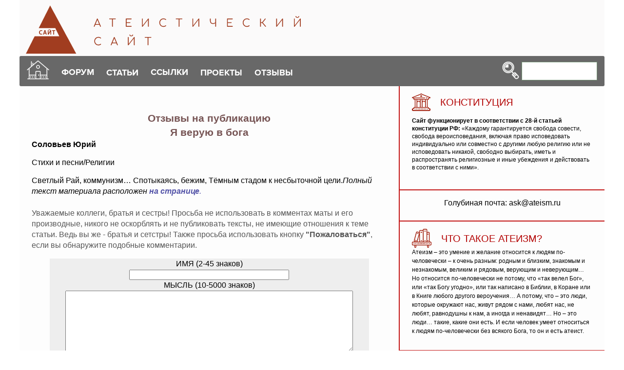

--- FILE ---
content_type: text/html; charset=UTF-8
request_url: http://www.ateism.ru/comments/article.php?no=2136
body_size: 18213
content:



<!-- Doctype HTML5 -->
<!doctype html>
<html lang="ru">
<head>
<meta charset="utf-8" />
<meta http-equiv="x-ua-compatible" content="ie=edge">
<meta name="viewport" content="width=device-width, initial-scale=1">
<meta name="theme-color" content="#346635" />
<link rel="stylesheet" href="/adaptive/css/main.css" />
<LINK href="/misc11/styles.css" rel=stylesheet type=text/css>



<title>Отзывы, начиная с 1, на статью: Я верую в бога </title>
<meta name="KeyWords" lang="RU" content="">
<meta HTTP-EQUIV="keywords" CONTENT="">
<meta name="description" content="Отзывы,начиная с 1. Светлый Рай, коммунизм…
Спотыкаясь, бежим,
Тёмным стадом
к несбыточной цели.">
<link rel='canonical' href='https://www.ateism.ru/comments/article.php?no=2136'></head>

<body>
	<!-- Preloader -->
	<!--div class="preloader">
		<div class="pulse"></div>
	</div-->
	<!-- End Preloader -->
	<!-- Header -->
		<header>
		<div class="container">
			<div class="head">
				<div class="head-logo">
					<a href="/">
						<img src="/adaptive/img/logo.png" alt="Колыбель атеизма" title="Колыбель атеизма" />
					</a>

				</div>
				<div class="head-nav">
					<div class="head-icon">
						<a href=/><img src="/adaptive/img/icons/house.png" border=0 /></a>
					</div>
					<nav class="head-menu">
						<ul>
							<li>
								<a href="/forum/index.php"><span>ФОРУМ</span></a>
								<ul class="head-menu-dropdown">
									<li>
										<a href="/forum/index.php?action=register">Регистрация</a>
									</li>
									<li>
										<a href="/forum/index.php?action=login">Вход</a>
									</li>
									<li>
										<a href="/forum/index.php?board=2.0">Изба-Дебатня</a>
									</li>
									<li>
										<a href="/retro/">Музей Дебатни</a>
									</li>

								</ul>
							</li>
							<li>
								<span>СТАТЬИ</span>
								<ul class="head-menu-dropdown">
									<li>
										<a href="/razdel.htm">Разделы статей</a>
									</li>
									<li>
										<a href="/tems.htm">Темы статей</a>
									</li><li>
										<a href="/authors.htm">Авторы</a>
									</li><li>
										<a href="/news.htm">Новости</a>
									</li><li>
										<a href="/lections.htm">Лекции по философии</a>
									</li>



								</ul>
							</li>
<li>
								<a href="/links.htm"><span>ССЫЛКИ</span></a>
								<ul class="head-menu-dropdown">
									<li>
										<a href="/links.htm?lnk=ath">Атеизм</a>
									</li>
									<li>
										<a href="/links.htm?lnk=eng">Англоязычные ресурсы</a>
									</li><li>
										<a href="/links.htm?lnk=bib">Библиотеки и книги</a>
									</li><li>
										<a href="/links.htm?lnk=edu">Образование</a>
									</li><li>
										<a href=/links.htm?lnk=nauka>Наука и техника</a>
									</li><li>
										<a href="/links.htm?lnk=dif">Разное</a>
									</li>
								</ul>
							</li>
							<li>
								<span>ПРОЕКТЫ</span>
								<ul class="head-menu-dropdown">
									<li><a href="/articles/manifest.htm">Манифест атеизма</a></li>
									<li><a href="/faq/atheism_faq.htm">Faq по атеизму</a></li>
									<li><a href="/article.htm?no=2491">Faq по СССР</a></li>
									<li><a href="/a-gal/">Атеистические рисунки</a></li>
									<li><a href="/laugh&sin/">Анекдоты</a></li>
									<li><a href="/article.htm?no=1995">Атеизм детям</a></li>						
									<li><a href="/home/Home!!!.htm">Страница Иисуса</a></li>
									<li><a href="/dance/">Танцующий Иисус</a></li>
									<li><a href="/maps/">Карты конфессий</a></li>
									<li><a href="/holypops/">Святые отцы</a></li>
									<li><a href="/ankets/religion.htm">Поддержи свою веру!</a></li>
									<li><a href="/nra/">Новый русский атеизм</a></li>
									<li><a href="/chrismas/index.html">Рождественские новогодние чтения</a></li>									
									<li><a href="/bibletruth/">Библейская правда</a></li>


								</ul>
							</li>
						
							<li>
								<span>ОТЗЫВЫ</span>
								<ul class="head-menu-dropdown">
									<li>
										<a href="/otzyv_max.php">Обсуждаемые статьи</a>
									</li>
									<li>
										<a href="/otzyv_new.php">Свежие комментарии</a>
									</li>
									
								</ul>
							</li>

						</ul>
					</nav>

					<div class="head-search">
						<form id="1" name="web" action="https://www.yandex.ru/yandsearch" method="get"  target=_blank>
							<button type="submit">
								<img src="/adaptive/img/icons/search.png" />
							</button>
							<input type="hidden" name="site" value="www.ateism.ru/">
							<input type="text" name="text" />
						</form>
					</div>

					<div class="head-toggle">
						<hr /><hr /><hr />
					</div>
				</div>
			</div>
		</div>
	</header>	<!-- End Header -->
	<!-- Main -->
	<main>
		<div class="container">
			<div class="main">
				<div class="main-content">
		<div class="navigation">
		<!--ul></ul-->
		</div>
<div class="main-articles">


<h4 align=center>Отзывы на публикацию</h4>
<h4 align=center>Я верую в бога </h4><b>Соловьев Юрий</b> <a href=/></a><p>Стихи и песни/Религии<p>Светлый Рай, коммунизм…
Спотыкаясь, бежим,
Тёмным стадом
к несбыточной цели.<i>Полный текст материала расположен <a href=/article.htm?no=2136 ><b>на странице</b>.</a></i><p>

<noindex><hr>
<small><font color=555555>Уважаемые коллеги, братья и сестры! 
Просьба не использовать в комментах маты и его производные, никого не оскорблять и не публиковать тексты, не имеющие отношения к теме статьи.
Ведь вы же - братья и сетстры! Также просьба использовать кнопку <b>"Пожаловаться"</b>, 
если вы обнаружите подобные комментарии.</small>  
</font>
</noindex><hr>

<form name="otzyv" action="?no=2136&rand=4927908" method="post">

<table cellpadding=5 cellspacing=10 width=90% align=center>
<tr BGCOLOR=#eeeeee><td align=center>
ИМЯ (2-45 знаков)<br> <input style="width:50%" name=guest type=text value=''><br> 
МЫСЛЬ (10-5000 знаков)<br>
<textarea name=body_text rows=8 style="width:90%"></textarea><br>
<small><i><font color=darkred>для оформления цитат используем код <nobr>[citata//][//citata]</nobr><br>Пример: [citata//]Бога нет.[//citata]</font></i></small><br>
Ссылка с указанием протокола http:// и https:// автоматически преобразуется и навешивается на слово "ссылка".
</td></tr>

<tr bgcolor=aaaaaa><td align=center>
Введите <b>код подтверждения</b> с картинки (используемые символы: 0123456789akmhexf):<br>
<input type="text" name="keystring" style="width:50%"><br><br>

<img src="./?PHPSESSID=76r28kvf8dc1hjuhkjkrc1l215&rand=6320274"><br>
<input type="submit" value="Опубликовать отзыв"  style="cursor: pointer; padding:15px 15px; background:Maroon; font-weight: bold; color:#fff; border:0 none; border-radius: 5px;">
<br><br> 
</form>   
</td></tr></table>



                  


<h4>Отзывы</h4><div style='overflow:hidden; background:#ffffff; border: 1px solid #333; box-shadow: 1px 1px 1px #444; padding: 8px 12px;'>
1.(пост намбер 89143) <b>Красноармеец</b> 31/01/2013<br>Этот человек-истинно верующий!Если бог есть,то он ближе к нему,чем барыги из РПЦ.Его религия- бескорыстная религия духа.В буржуазном обществе все проникнуто жаждой наживы.Поэтому религия превращается в коммерческий культ.Задача атеистов-срывать маски с барыг от религии!</div><br>
<div style='overflow:hidden; background:#ffffff; border: 1px solid #333; box-shadow: 1px 1px 1px #444; padding: 8px 12px;'>
2.(пост намбер 89144) <b>Антиатеист</b> 31/01/2013<br>"В христианство не верю<br>Не верю в ислам,<br>и шагаю своею дорогой" и дальше:<br><br>И шагаю своею дорогою в ад,<br>где диавол меня поджидает.<br>Он не спит день и ночь сторожит,<br>как добычу меня пожирает.<br><br>Где найти атеисту покой на земле,<br>бесы словно всю душу отняли.<br>Нету смысла в постыдной и грешной судьбе,<br>если Бога - Творца оскверняю!<br><br>Может мне измениться,но нет, <br>гордость слишком уж мною владеет!<br>Сатана верещит, призывая к себе:<br>и душа все сильнее мертвеет!<br><br><br><noindex>
<form name="otzyv" method="POST" action="/comments/new_otzyv_zhab.php?id=89144">
<p align=right><font color=cccccc>Кляузный крыжик </font><input type="checkbox" name="god"><input type=submit value="Пожаловаться"></p>
</form>
</noindex>

</div><br>
<div style='overflow:hidden; background:#ffffff; border: 1px solid #333; box-shadow: 1px 1px 1px #444; padding: 8px 12px;'>
3.(пост намбер 89146) <b>Православный христианин</b> 31/01/2013<br>2.(пост намбер 89144) Антиатеист 31/01/2013<br>если Бога - Творца оскверняю! ///<br><br>Наплакался до слёз...<br>Не поругаемый бох-то этот, который тварец, но оскверняемый и обдристываемый.<br>Бох всё ещё гневается, или совсем притих?<br><br><noindex>
<form name="otzyv" method="POST" action="/comments/new_otzyv_zhab.php?id=89146">
<p align=right><font color=cccccc>Кляузный крыжик </font><input type="checkbox" name="god"><input type=submit value="Пожаловаться"></p>
</form>
</noindex>

</div><br>
<div style='overflow:hidden; background:#ffffff; border: 1px solid #333; box-shadow: 1px 1px 1px #444; padding: 8px 12px;'>
4.(пост намбер 89147) <b>Православный христианин</b> 31/01/2013<br>2.(пост намбер 89144) Антиатеист 31/01/2013 ///<br><br>В чём-то вы правы, если бох жалкий, то это его трудности.<br><noindex>
<form name="otzyv" method="POST" action="/comments/new_otzyv_zhab.php?id=89147">
<p align=right><font color=cccccc>Кляузный крыжик </font><input type="checkbox" name="god"><input type=submit value="Пожаловаться"></p>
</form>
</noindex>

</div><br>
<div style='overflow:hidden; background:#ffffff; border: 1px solid #333; box-shadow: 1px 1px 1px #444; padding: 8px 12px;'>
5.(пост намбер 89148) <b>Антиатеист</b> 31/01/2013<br>Ничего, скоро все узнаешь!<noindex>
<form name="otzyv" method="POST" action="/comments/new_otzyv_zhab.php?id=89148">
<p align=right><font color=cccccc>Кляузный крыжик </font><input type="checkbox" name="god"><input type=submit value="Пожаловаться"></p>
</form>
</noindex>

</div><br>
<div style='overflow:hidden; background:#ffffff; border: 1px solid #333; box-shadow: 1px 1px 1px #444; padding: 8px 12px;'>
6.(пост намбер 89151) <b>Православный христианин</b> 31/01/2013<br>5.(пост намбер 89148) Антиатеист 31/01/2013<br>Ничего, скоро все узнаешь! ///<br><br>А ты уже всё знаешь, и до такой степени, что и слово "верую" -не уместно.<br>И вообще, слово "верующие" отнести к науке, которая "беспомощно разводит руками", а почитателей бездетного аллаха признать истинно знающими истину и отменить хреста и троецу к ебене матери и к её непорочному поясу.<br><noindex>
<form name="otzyv" method="POST" action="/comments/new_otzyv_zhab.php?id=89151">
<p align=right><font color=cccccc>Кляузный крыжик </font><input type="checkbox" name="god"><input type=submit value="Пожаловаться"></p>
</form>
</noindex>

</div><br>
<div style='overflow:hidden; background:#ffffff; border: 1px solid #333; box-shadow: 1px 1px 1px #444; padding: 8px 12px;'>
7.(пост намбер 89152) <b>Lancelot</b> 31/01/2013<br>Для настоящей "веры" ни попы ни храмы не нужны.Храмы нужны попам что бы жить безбедно.<noindex>
<form name="otzyv" method="POST" action="/comments/new_otzyv_zhab.php?id=89152">
<p align=right><font color=cccccc>Кляузный крыжик </font><input type="checkbox" name="god"><input type=submit value="Пожаловаться"></p>
</form>
</noindex>

</div><br>
<div style='overflow:hidden; background:#ffffff; border: 1px solid #333; box-shadow: 1px 1px 1px #444; padding: 8px 12px;'>
8.(пост намбер 89155) <b>Православный христианин</b> 31/01/2013<br>Для "настоящей веры" нужна болезненная потребность, тупость и рассказы о чудесах.<noindex>
<form name="otzyv" method="POST" action="/comments/new_otzyv_zhab.php?id=89155">
<p align=right><font color=cccccc>Кляузный крыжик </font><input type="checkbox" name="god"><input type=submit value="Пожаловаться"></p>
</form>
</noindex>

</div><br>
<div style='overflow:hidden; background:#ffffff; border: 1px solid #333; box-shadow: 1px 1px 1px #444; padding: 8px 12px;'>
10.(пост намбер 89160) <b>Гробъ Газподенъ</b> 31/01/2013<br><br>Можно конечно и толерантнее и социальнее, например:<br><br>Ыуддеи и хрестияне<br>Моджахеди, имамы, штунды<br>Все они социально опасны<br>И каждому плачет дурдом.<br><br>Всё это ягвэ-дурдом, ага<br>Всё это рокын-рол...<br>  <noindex>
<form name="otzyv" method="POST" action="/comments/new_otzyv_zhab.php?id=89160">
<p align=right><font color=cccccc>Кляузный крыжик </font><input type="checkbox" name="god"><input type=submit value="Пожаловаться"></p>
</form>
</noindex>

</div><br>
<div style='overflow:hidden; background:#ffffff; border: 1px solid #333; box-shadow: 1px 1px 1px #444; padding: 8px 12px;'>
13.(пост намбер 89173) <b>Антиатеист</b> 01/02/2013<br>"В христианство не верю<br>Не верю в ислам,<br>и шагаю своею дорогой" и дальше:<br><br>И шагаю своею дорогою в ад,<br>где диавол меня поджидает.<br>Он не спит день и ночь сторожит,<br>как добычу меня пожирает.<br><br>Где найти атеисту покой на земле,<br>бесы словно всю душу отняли.<br>Нету смысла в постыдной и грешной судьбе,<br>если Бога - Творца оскверняю!<br><br>Может мне измениться,но нет,<br>гордость слишком уж мною владеет!<br>Сатана верещит, призывая к себе:<br>и душа все сильнее мертвеет!<br><br>ПРОДОЛЖИМ<br><br>Вновь "гробище" воняет на сайте своем<br>Видно вонь нестерпима от злости.<br>Там же "лжехристианин" льет скверноту от слез,<br>пусть поплачет раз хочется очень!<br><br>"Lancelot" подвывает, льет грязь на отцов,<br>больше видно ума не хватает.<br>Только совесть не ждет, исчезает от слов,<br>диавол в гости их всех зазывает.<br><br>Бог потерпит вас здесь, на недолгой земле,<br>ну, а смерть все сама вам расскажет.<br>Бойся, ты - САТАНИСТ, Божий Суд над тобой<br>богохульство тебя и накажет!<br><noindex>
<form name="otzyv" method="POST" action="/comments/new_otzyv_zhab.php?id=89173">
<p align=right><font color=cccccc>Кляузный крыжик </font><input type="checkbox" name="god"><input type=submit value="Пожаловаться"></p>
</form>
</noindex>

</div><br>
<div style='overflow:hidden; background:#ffffff; border: 1px solid #333; box-shadow: 1px 1px 1px #444; padding: 8px 12px;'>
14.(пост намбер 89174) <b>Заблудившемуся</b> 01/02/2013<br>13.(пост намбер 89173) Антиатеист 01/02/2013<br>.....................................<br> Гражданин Антиатеист, вы заблудились, бродя по интернету?<br>Что вы делаете на этом сайте так долго? "Оскорбляетесь", разжигаете себя? Пора вспомнить поговорку: "Проходи Авдей, не пугай людей".<br> <br><noindex>
<form name="otzyv" method="POST" action="/comments/new_otzyv_zhab.php?id=89174">
<p align=right><font color=cccccc>Кляузный крыжик </font><input type="checkbox" name="god"><input type=submit value="Пожаловаться"></p>
</form>
</noindex>

</div><br>
<div style='overflow:hidden; background:#ffffff; border: 1px solid #333; box-shadow: 1px 1px 1px #444; padding: 8px 12px;'>
15.(пост намбер 89175) <b>Верищагин</b> 01/02/2013<br>Если нахер послали хреста и попа,<br>Но в творца продолжаючи верют,<br>То сие хорошо,переходный этап<br>чтоб ударится в агностицизм.<br><br>Вот,очищен сей бог от хреста и попа,<br>мошну церкви пустой оставляя,<br><br>А агностик,он молод еще,<br>в атеисты уже подвизался.<br><br>Потерявши мошну,гневно ропчут попы,<br>И хрестос скрежечет зубами.</div><br>
<div style='overflow:hidden; background:#ffffff; border: 1px solid #333; box-shadow: 1px 1px 1px #444; padding: 8px 12px;'>
16.(пост намбер 89176) <b>Феерично! От чего ещё надо уйти? </b> 01/02/2013<br>Владимир Путин призвал россиян уйти от примитивного понимания светского государства<br>01 февраля 2013 | 17:30<br>http://www.echo.msk.ru/news/1002908-echo.html<br> По словам президента, надо дать церкви возможность полноценного служения в гуманитарной сфере. Это позволит РПЦ поддерживать семью, воспитывать детей и молодежь, решать социальные проблемы и укреплять патриотический дух военных. Об этом глава государства заявил на встрече с участниками архиерейского собора Русской православной церкви. В свою очередь патриарх Кирилл поблагодарил российские власти за то, что они не вторгаются в жизнь церкви.<br><noindex>
<form name="otzyv" method="POST" action="/comments/new_otzyv_zhab.php?id=89176">
<p align=right><font color=cccccc>Кляузный крыжик </font><input type="checkbox" name="god"><input type=submit value="Пожаловаться"></p>
</form>
</noindex>

</div><br>
<div style='overflow:hidden; background:#ffffff; border: 1px solid #333; box-shadow: 1px 1px 1px #444; padding: 8px 12px;'>
18.(пост намбер 89178) <b>новости</b> 01/02/2013<br>1 февраля 2013, 14:37 (мск) «Коммерсантъ-Online»<br>http://news.mail.ru/incident/11824589/?frommail=1<br>Ракета-носитель «Зенит» упала в океан.<br>Спустя 50 секунд после старта произошло аварийное отключение двигателя первой ступени, сообщили в РКК «Энергии».<br></div><br>
<div style='overflow:hidden; background:#ffffff; border: 1px solid #333; box-shadow: 1px 1px 1px #444; padding: 8px 12px;'>
20.(пост намбер 89181) <b>Верищагин</b> 01/02/2013<br>Стих номер 4:<br><br>Хитрожопый яхве-бох,он как всегда,<br>талмудит он в своем еврейском амплуа.<br>Он чтоб лохов в ад увлечь,<br><br>Хреста призвал души их на путь погибели привлечь.<br>А чтоб лохи не сумнились,раем ад назвать хитрость применилась.<br><br>И на распутьи всех дорог,табличку "Ад" на "Рай"<br>Сменил темной ночкою хитрожопый бох.<br><br>Идут лохи путем тернистым сим,и от служений боху<br>все херовей и херовей им.<br>Но хоть херовость жизни наступает,тем,что от боха<br>испытание сие,дьявольский православный поп их утешает.<br><br>А чтоб лохи не сомнились,то<br>нищета,быдловство и скотство с опарышем,<br>Благодатью божией попом обьявлялись.<br><br>И сие-преддверие ада,но рабы хреста<br>сему,под чарами лжи,рады.<br><br>Так загубляет яхве гоев,чтоб жидам<br>Больше было злата,и веселого покоя.<br><noindex>
<form name="otzyv" method="POST" action="/comments/new_otzyv_zhab.php?id=89181">
<p align=right><font color=cccccc>Кляузный крыжик </font><input type="checkbox" name="god"><input type=submit value="Пожаловаться"></p>
</form>
</noindex>

</div><br>
<div style='overflow:hidden; background:#ffffff; border: 1px solid #333; box-shadow: 1px 1px 1px #444; padding: 8px 12px;'>
21.(пост намбер 89182) <b>Думайте сами, решайте сами (из песни)1</b> 01/02/2013<br>1 февраля 2013 года, 17:40 Москва, Кремль<br>Выступление на встрече с участниками Архиерейского собора Русской православной церкви<br><br>http://президент.рф/%D0%BD%D0%BE%D0%B2%D0%BE%D1%81%D1%82%D0%B8/17409<br> <br>В.ПУТИН: Ваше Святейшество, Ваши Высокопреосвященства и Преосвященства!<br> <br>Мы встречаемся в День интронизации Патриарха Московского и всея Руси Кирилла. И я ещё раз сердечно поздравляю Вас, Ваше Святейшество, с годовщиной вступления на Первосвятительский престол.<br> <br>Четыре года прошло уже с этого момента, очень много произошло в жизни нашей страны, наших конфессий, в жизни Русской православной церкви. Я от души благодарю Вас за неустанные труды, за заботы о Церкви, Отечестве и народе России.<br> <br>Я с радостью откликнулся на Ваше предложение – по традиции встретиться с участниками Архиерейского собора Русской православной церкви – и благодарю Вас за это предложение.<br> <br>Безусловно, к этому событию приковано огромное внимание. Вам предстоит обсудить ключевые вопросы жизни Церкви и общества. Хочу пожелать Вам, Ваше Святейшество, всем участникам Архиерейского собора свершений в вашей созидательной и высокой миссии.<br> <br>Русская православная церковь во все времена и эпохи, всегда была со своим народом. Делила с ним все беды и все радости, поддерживала его и вдохновляла, скрепляла нравственный каркас общественной жизни, да и всей нашей национальной государственности.<br> <br>В основе всех побед и достижений России – патриотизм, вера и сила духа. Эти неотъемлемые свойства национального характера помогли нашему народу и в 1612 году одолеть Смуту, помогли победить в Великой Отечественной войне 1812 года. Она тоже была великой для нашего народа, так же как и война 1941–1945 годов.<br> <br>Завтра мы будем отмечать 70-летие Сталинградской битвы. В годы Великой Отечественной войны 1941–1945 годов опора на истинные ценности вдохновляла наш народ и наше воинство, помогала нам побеждать и помогла победить.<br> <br>Именно сила подлинной, исторической России – России Минина и Пожарского, Дмитрия Донского и Александра Невского, Сергия Радонежского и Серафима Саровского – сокрушила нацизм и спасла мир.<br> <br>Но мы должны помнить и другие страницы своей истории, в том числе извлекать уроки из драматических событий начала XX века. Когда во многом именно с размывания духовных и национальных основ, с настоящей травли Русской православной церкви и других наших традиционных конфессий началось разрушение единого государства, единой страны, её срыв в революции и потрясения, в братоубийственный конфликт и войны.<br> <br>Мы рассчитываем на продолжение многогранного партнёрства, позитивного партнёрства с Русской православной церковью, будем всячески способствовать её восстановлению. Будем вместе с вами работать в деле укрепления согласия в нашем обществе, в укреплении его нравственного стержня.<br> <br>При этом традиционные ценности, религиозные чувства верующих, так же как и права, свободы, достоинство людей, должны быть защищены и силой общественного мнения, и силой закона.<br><noindex>
<form name="otzyv" method="POST" action="/comments/new_otzyv_zhab.php?id=89182">
<p align=right><font color=cccccc>Кляузный крыжик </font><input type="checkbox" name="god"><input type=submit value="Пожаловаться"></p>
</form>
</noindex>

</div><br>
<div style='overflow:hidden; background:#ffffff; border: 1px solid #333; box-shadow: 1px 1px 1px #444; padding: 8px 12px;'>
22.(пост намбер 89183) <b>Думайте сами, решайте сами (из песни)2</b> 01/02/2013<br>Сегодня исключительно востребовано углубление совместной работы, партнёрства государства и всех традиционных конфессий. Сохраняя, безусловно, светский характер нашего государства, не допуская огосударствления церковной жизни, мы должны уйти от вульгарного, примитивного понимания светскости.<br> <br>Русская православная церковь, другие традиционные религии должны получить все возможности для полноценного служения в таких важнейших сферах, как поддержка семьи и материнства, воспитание и образование детей, молодёжная политика, решение социальных проблем, которых у нас ещё очень и очень много, укрепление патриотического духа Вооружённых Сил Российской Федерации. Это ответ на живую потребность людей в нравственной опоре, в духовном наставничестве и поддержке.<br> <br>Считаю важным отметить, что усилия Русской православной церкви по налаживанию плодотворного диалога в рамках Межрелигиозного совета России приносят свои позитивные результаты.<br> <br>Для нашего общества, для нашей страны национальное согласие, межрелигиозная гармония – это, без всякого преувеличения, вопрос исторического значения.<br> <br>Сегодня и в России, и в странах канонического присутствия Московского патриархата, среди наших соотечественников на разных континентах Русская православная церковь выполняет особую миссию. Она сближает государства и народы, своим мудрым словом и делом помогает найти взаимопонимание. Помогает сохранить те нити, которые связывали нас веками, по сути, сплачивает многомиллионный русский мир.<br> <br>Хотел бы отдельно поблагодарить присутствующих здесь служителей Церкви зарубежных епархий, автономных и самоуправляемых церквей, особенно Русской православной церкви за границей, единство с которой было восстановлено более пяти лет назад и так плодотворно сказалось на духовной жизни русского народа.<br> <br>Знаем, что, где бы вы ни были, душой вы всегда с Россией: несёте своё ответственное служение, помогаете соотечественникам почувствовать неразрывную связь с Родиной, вместе с нами радеть о её возрождении, развитии и подъёме.<br> В заключение позвольте ещё раз пожелать предстоящему Архиерейскому собору, всем присутствующим плодотворных трудов и всего самого, самого доброго.<br> Благодарю за внимание.<br><br><noindex>
<form name="otzyv" method="POST" action="/comments/new_otzyv_zhab.php?id=89183">
<p align=right><font color=cccccc>Кляузный крыжик </font><input type="checkbox" name="god"><input type=submit value="Пожаловаться"></p>
</form>
</noindex>

</div><br>
<div style='overflow:hidden; background:#ffffff; border: 1px solid #333; box-shadow: 1px 1px 1px #444; padding: 8px 12px;'>
23.(пост намбер 89184) <b>Верищагин</b> 01/02/2013<br>Чтоб русским сплачиваться под личиной правослабия,надобно запретить быть правослабными и ходить в цыркви таджикам,уздекам,грузинам,неграм,и прочим,выпихивая их из храмов казаками, ежали захотят воздать малитьвы иессуссу, а иначе все сплочение похерить могут изнутрясь храмины божией. И при этом надо исхитриться не быть нацистами и проявлять максимальную толерастность.</div><br>
<div style='overflow:hidden; background:#ffffff; border: 1px solid #333; box-shadow: 1px 1px 1px #444; padding: 8px 12px;'>
24.(пост намбер 89185) <b>Верищагин</b> 01/02/2013<br>А что? Ежали храмы иессусса строят таджики,что должно запрещать им принимать крещение и малицца? Тем паче ежали попы захотят увеличить паству,во славу рассеи,и своего кошельбана,или те сами свихнутся,под психотронным действием хреста.</div><br>
<div style='overflow:hidden; background:#ffffff; border: 1px solid #333; box-shadow: 1px 1px 1px #444; padding: 8px 12px;'>
25.(пост намбер 89187) <b>Гробъ Газподенъ</b> 01/02/2013<br><br>Великий мастурбатор-мазо-факер Антиатеист здесь для наработки бонусов, ибо сказано ему:  "кого погоняют и поносят в мире сием за истину мою, тот будет по правую мою ногу овозле меня"...<br><noindex>
<form name="otzyv" method="POST" action="/comments/new_otzyv_zhab.php?id=89187">
<p align=right><font color=cccccc>Кляузный крыжик </font><input type="checkbox" name="god"><input type=submit value="Пожаловаться"></p>
</form>
</noindex>

</div><br>
<div style='overflow:hidden; background:#ffffff; border: 1px solid #333; box-shadow: 1px 1px 1px #444; padding: 8px 12px;'>
26.(пост намбер 89188) <b>Гробъ Газподенъ</b> 01/02/2013<br><br>\\Бойся, ты - САТАНИСТ\\<br><br>Любим мелких подхалимов за их искренность!<br><br>Пропал вот Христосушка - невестушка мой,<br>Оно убе-е-е-е-е-жало в иные края.<br>Рыда-а-а-а-а-ю, не знаю, куда мне с обрезом деваться.<br>Не лучше ль с цирковною жизнью расстаться... <br><noindex>
<form name="otzyv" method="POST" action="/comments/new_otzyv_zhab.php?id=89188">
<p align=right><font color=cccccc>Кляузный крыжик </font><input type="checkbox" name="god"><input type=submit value="Пожаловаться"></p>
</form>
</noindex>

</div><br>
<div style='overflow:hidden; background:#ffffff; border: 1px solid #333; box-shadow: 1px 1px 1px #444; padding: 8px 12px;'>
27.(пост намбер 89190) <b>Верищагин</b> 01/02/2013<br>Хрестос ругался,плевался,нитки рвал и спички ломал,и корчился мордой во гневе,когда пред ним не преклонялись.</div><br>
<div style='overflow:hidden; background:#ffffff; border: 1px solid #333; box-shadow: 1px 1px 1px #444; padding: 8px 12px;'>
28.(пост намбер 89194) <b>Заигранная пластинка</b> 02/02/2013<br>Блогеры утверждают, что Владимир Путин скопировал речь своего подчиненного<br><br>02 февраля 2013, 16:38<br> <br>http://www.echo.msk.ru/blog/echomsk/1003578-echo/<br><br>В сообществе "Ру Политикс" в "Живом Журнале" заметили дословное сходство высказываний президента и главы его администрации Сергея Иванова. Речь идет о выступлениях лидера страны вчера на Архиерейском Соборе и руководителя администрации президента 4 месяца назад на Всемирном Русском Народном Соборе. Так, например, Путин дословно повторил слова Иванова о том, что "в начале 20 века разрушение единой страны началось с размывания духовных основ". Впрочем, в интервью "Русской службе новостей" пресс-секретарь главы государства Дмитрий Песков объяснил такое сходство выступлений тем, что политики разделяют одинаковые идеи. <br><br>--------------------------------------------------------------------------------<br><br>Юрий Штенгель (yura_sh) написал в ru_politics <br><br><br>Разрушение единой страны, ее срыв в революции и потрясения. Совсем обезлюдела администация президента. Некому речи писать<br> <br><br>Путин 01 февраля 2013: <br>Однако, по словам президента, россияне должны помнить и другие страницы своей истории, в том числе, извлекать уроки из драматических событий начала XX века, "когда во многом именно с размывания духовных и национальных основ, с настоящей травли Русской православной церкви и других наших традиционных конфессий - начиналось разрушение единой страны, ее срыв в революции и потрясения, в братоубийственные конфликты и войны"<br> http://www.itar-tass.com/c9/637854.html <br><br>Глава администрации президента РФ Сергей Иванов 1 октября 2012: <br>Он призвал помнить историю, в том числе драматическую историю XX века, "когда именно с размывания духовных основ началось разрушение единой страны, ее срывы в революции и потрясения, в гражданское противостояние".<br> http://www.newsru.com/religy/01oct2012/sobor.html <br><br>Кроме того, что речь второй свежести, непонятно о какой травле церкви до революции говорит Путин.<br> <br>PS "срыв в потрясения", что же с чувством слова у этих выпускников университета?<br><noindex>
<form name="otzyv" method="POST" action="/comments/new_otzyv_zhab.php?id=89194">
<p align=right><font color=cccccc>Кляузный крыжик </font><input type="checkbox" name="god"><input type=submit value="Пожаловаться"></p>
</form>
</noindex>

</div><br>
<div style='overflow:hidden; background:#ffffff; border: 1px solid #333; box-shadow: 1px 1px 1px #444; padding: 8px 12px;'>
29.(пост намбер 89195) <b>Нанопризнание в тучах нанопыли</b> 02/02/2013<br>Патриарх признал справедливой часть критики в адрес Церкви<br>Вести.Ру  02.02.2013 <br>http://news.rambler.ru/17451296/<br>Патриарх Кирилл признал справедливой часть критики в адрес Церкви, вызванной в ряде случаев недостойным поведением священнослужителей. «Прошедшие антицерковные кампании, многократно усилившие внимание к жизни Церкви и священнослужителей, понуждают всех нас, дорогие собратья, еще раз вспомнить и о том, каким предстает перед нашими современниками образ архиерея, священника и вообще верующего человека. Нужно признать, что порой публичная дискредитация Церкви связана не только с клеветой, но и со случаями недостойного поведения священнослужителей и мирян», — сказал Патриарх на открытии Архиерейского собора. Текст доклада Предстоятеля цитирует его пресс-служба — Собор проходит в закрытом режиме.<br><noindex>
<form name="otzyv" method="POST" action="/comments/new_otzyv_zhab.php?id=89195">
<p align=right><font color=cccccc>Кляузный крыжик </font><input type="checkbox" name="god"><input type=submit value="Пожаловаться"></p>
</form>
</noindex>

</div><br>
<div style='overflow:hidden; background:#ffffff; border: 1px solid #333; box-shadow: 1px 1px 1px #444; padding: 8px 12px;'>
30.(пост намбер 89202) <b>новости</b> 02/02/2013<br>Статистика детской смертности за 2011-2012 гг. <br>02 февраля 2013, 17:57<br> http://www.echo.msk.ru/blog/echomsk/1003626-echo/<br><br>По данным Росстата в 2012 году умерло на 3 155 младенцев больше, чем в 2011, притом подавляющее большинство смертей (более 91%) было связано с состояниями, возникающими в перинатальном периоде.<br><noindex>
<form name="otzyv" method="POST" action="/comments/new_otzyv_zhab.php?id=89202">
<p align=right><font color=cccccc>Кляузный крыжик </font><input type="checkbox" name="god"><input type=submit value="Пожаловаться"></p>
</form>
</noindex>

</div><br>
<div style='overflow:hidden; background:#ffffff; border: 1px solid #333; box-shadow: 1px 1px 1px #444; padding: 8px 12px;'>
31.(пост намбер 89213) <b>Народная арифметика</b> 02/02/2013<br>Егор Бычков, Общественный активист, журналист<br>Вместо Олимпиады в Сочи <br>02 февраля 2013, 21:29<br>http://www.echo.msk.ru/blog/egorbychkov/1003726-echo/<br><br>Общие затраты на Олимпиаду в Сочи увеличились до 1,526 трлн рублей или 37,5 млрд евро, что в пять раз больше изначальной сметы в 2007 году. <br>Сочинскую Олимпиаду уже давно окрестили самой дорогой среди всех зимних игр. Однако оказалось, что нет предела расходам: она станет самой дорогой в истории игр, побив даже рекорд летних соревнований в Пекине.<br><br>Попытаемся представить, что можно было бы сделать для развития спорта в России на эти полтора триллиона рублей.<br><br>На те деньги, которые вбухали в Олимпиаду в Сочи, можно было бы во ВСЕХ ГОРОДАХ СТРАНЫ построить по новому бассейну, стадиону, ледовому дворцу и ФОКу.<br>Каждому мальчику/юноше в возрасте 5-25 лет подарить футбольный мяч, баскетбольный мяч, хоккейные коньки, ролики.<br>Каждой девочке/девушкев возрасте 5-25 лет подарить воллейбольный мяч, фигурные коньки, ролики.<br>И АБСОЛЮТНО КАЖДОМУ жителю страны подаритиь скакалку с электронным счетчиком.<br>И еще осталось бы около 20 млрд рублей!<br>Таким образом,  мы бы обеспечили взрывной рост спорта в стране и рвали бы всех на любых соревнованиях. Не говоря уже о популяризации спорта и оздоровлении нации. Но вместо этого мы будем свидетелями дорогого фейерверка, не имеющего ничего общего с развитием спорта в стране.<br><noindex>
<form name="otzyv" method="POST" action="/comments/new_otzyv_zhab.php?id=89213">
<p align=right><font color=cccccc>Кляузный крыжик </font><input type="checkbox" name="god"><input type=submit value="Пожаловаться"></p>
</form>
</noindex>

</div><br>
<div style='overflow:hidden; background:#ffffff; border: 1px solid #333; box-shadow: 1px 1px 1px #444; padding: 8px 12px;'>
32.(пост намбер 89215) <b>Момент истины</b> 02/02/2013<br>02.02.2013 «Эхо Москвы», программа «Перехват»<br>http://www.echo.msk.ru/programs/interception/1003068-echo/<br>В.РЫЖКОВ – Я прочитал эту речь Владимира Путина перед Архиерейским собором. Напомню, что Архиерейский собор – это такой, очень крупный форум русской православной церкви. Собирается он не реже одного раза в четыре года. Он такой, очень важный: там решаются догматические, канонические вопросы, вопросы единства церкви, церковной политики. Там собираются все владыки-епископы, там собираются настоятели монастырей, крупнейшие богословы. Оно, кстати, сегодня продолжается. Во-первых, сам факт интересен, что глава светского государства, президент выступает фактически на открытии высшего такого, церковного собрания. Насколько это нормально в государстве, которое по конституции является светским – большой вопрос. <br>С.БУНТМАН – А вот вам пример примитивного понимания светского государства… Рыжков демонстрирует.<br>В.РЫЖКОВ – Видимо – да. Видимо, у меня вульгарное, примитивное понимание, но мне кажется, глава светского государства, выступающий на Архиерейском соборе – это немножко чудно смотрится. Текст сам по себе очень интересный. Он по стилистике скорее напоминает речь какого-то иерарха, чем главы светского государства даже по оборотам. Там очень много церковных терминов…. Там даже сама стилистика…<br>С.БУНТМАН – Вот, эта вульгарность такая: Так «полОгается» якобы – такая карикатура.<br>В.РЫЖКОВ – То есть да, то есть подделка под такой церковный стиль, даже с архаизмами с такими. Что он там самое главное сказал? Он сказал две вещи главные. Он сказал, что у государства должно быть партнерство с русской православной церковью и другими традиционными конфессиями – он подчеркивает. У нас же, как ты знаешь, по закону, четыре традиционные конфессии. И дальше он развивает идею о том, что партнерство предполагает господдержку, между прочим и более широкое участие церкви в решении социальных проблем, в патриотическом воспитании армии и по ряду других направлений. И, второе, что он сказал – вокруг чего в основном идет сейчас дискуссия – это то, что не надо примитивно толковать светский характер государства. <br>В Конституции написано, что Россия является светским государством. В норме это означает, что не должно быть слияния церкви и государства, не должно быть влияния церкви на государство и обратно: влияния государства на церковь. Церковь должна работать в автономно, а государство должно работать по Конституции, по своим законам. И само это понятие тонкое «партнерство». Вот, что такое партнерство и где оно начинается и где заканчивается. Где начинается слияние церкви и государства - эти все вопросы остались.<br>С.БУНТМАН – Они повисают в воздухе. Тенденция и понятна и непонятна, на самом деле.<br> В.РЫЖКОВ – Тенденция абсолютно понятна – извини, Сергей – мне кажется, что он еще сделал следующий шаг по фактически сращиванию церкви и государства. И, именно, если всю эту речь посмотреть, то - помнишь его знаменитые «духовные скрепы»? А в интернете шутят «духовные скрипы», как только не переделывают – он прямо сказал, что за духовные скрепы теперь у нас отвечает православная церковь. Это однозначная тенденция.<br> С.БУНТМАН – Виталий Наумович, что вы думаете по этому поводу. <br>В.ДЫМАРСКИЙ – Вы знаете, я думаю, как ни странно, немножко иначе. Я не очень верю в искренность этих заявлений о партнерстве, сближении с РПЦ в том смысле, что это все исходит из чистой прагматики нынешней власти, для которой любые рычаги хороши для сохранения этой самой власти. И РПЦ, мне кажется, рассматривается нынешней властью, как приводной ремень, как в свое время профсоюзы, по-моему который помогает обеспечивать эту электоральную поддержку и сохранение нынешней элиты у власти. Так что, мне кажется, что подход такой, чисто прагматический. Если завтра РПЦ начнет мешать этому, то с таким же успехом Владимир Владимирович скажет, что у нас государство светское и «пошли вон».<br><noindex>
<form name="otzyv" method="POST" action="/comments/new_otzyv_zhab.php?id=89215">
<p align=right><font color=cccccc>Кляузный крыжик </font><input type="checkbox" name="god"><input type=submit value="Пожаловаться"></p>
</form>
</noindex>

</div><br>
<div style='overflow:hidden; background:#ffffff; border: 1px solid #333; box-shadow: 1px 1px 1px #444; padding: 8px 12px;'>
33.(пост намбер 89216) <b>Верищагин</b> 03/02/2013<br>\\И АБСОЛЮТНО КАЖДОМУ жителю страны подаритиь скакалку с электронным счетчиком. <br>И еще осталось бы около 20 млрд рублей!\\<br><br>Электронный счетчик надобно вживлять верующим в лоб,чтобы Медведев мог отслеживать уровень духовности,и сколько кто поклонов отбил машиаху.</div><br>
<div style='overflow:hidden; background:#ffffff; border: 1px solid #333; box-shadow: 1px 1px 1px #444; padding: 8px 12px;'>
34.(пост намбер 89217) <b>человек разумный</b> 03/02/2013<br>Верищагин ты просто супер !!! Что не комментарий дык в самое яблочко !!! Так их и надо овец хрестовых и в хвост и в гриву ...</div><br>
<div style='overflow:hidden; background:#ffffff; border: 1px solid #333; box-shadow: 1px 1px 1px #444; padding: 8px 12px;'>
35.(пост намбер 89218) <b>Православный христианин</b> 03/02/2013<br>Тысячелетие крещения в святаго руси праздновала вся КПСС и вся камуниздическая государства в 1988г, а подготовка к празднованию и финансирование мероприятий с 1983г...<br>У патриарха Алексия перваго было 4 ордена трудоваго краснаго знамени, у Пимена -3.<br><br>(Какие нах "70 лет атеизма"?)<noindex>
<form name="otzyv" method="POST" action="/comments/new_otzyv_zhab.php?id=89218">
<p align=right><font color=cccccc>Кляузный крыжик </font><input type="checkbox" name="god"><input type=submit value="Пожаловаться"></p>
</form>
</noindex>

</div><br>
<b>1</b>
Явлений Пользователя в ветке:<font color=#888888>13403</font>

<div style="padding-left: 30px;"><strong><span style=" ">&nbsp;</span></strong></div>
</div>
</div>


				<div class="main-sidebar">
					<div class="main-calendar">
						<h2>
							<img src="/adaptive/img/icons/culture.png" />

							КОНСТИТУЦИЯ
						</h2>
						<div class="box">
									<!--div class="box-date">1  апреля </div-->
	<!--div class="box-text"-->
<ul><b>Сайт функционирует в соответствии с 28-й статьей конституции РФ:</b> «Каждому гарантируется свобода совести, свобода вероисповедания, включая право исповедовать индивидуально или совместно с другими любую религию или не исповедовать никакой, свободно выбирать, иметь и распространять религиозные и иные убеждения и действовать в соответствии с ними».</div>						
	<!--/div-->
						</div>
		
					<div class="main-books">
<center>Голубиная почта: ask@ateism.ru	</center>
<!--Ml-->

					</div>

					<div class="main-house">
						<h2>
							<img src="/adaptive/img/icons/books.png" />
							ЧТО ТАКОЕ АТЕИЗМ?
						</h2>
						<div class="box">
Атеизм – это умение и желание относится к людям по-человечески – к очень разным: родным и близким, знакомым и незнакомым, великим и рядовым, верующим и неверующим… Но относится по-человечески не потому, что «так велел Бог», или «так Богу угодно», или так написано в Библии, в Коране или в Книге любого другого вероучения… А потому, что – это люди, которые окружают нас, живут рядом с нами, любят нас, не любят, равнодушны к нам, а иногда и ненавидят… Но – это люди… такие, какие они есть. И если человек умеет относиться к людям по-человечески без всякого Бога, то он и есть атеист.
					</div>
					</div>

					<div class="main-books">
						<h2>
							<img src="/adaptive/img/icons/calendar.png" />
							<!--a href="/" class="blockname"-->ПРАВОСЛАВНЫЕ ПРАЗДНИКИ<!--/a-->
						</h2>
							<ul>
								<li><a href="/articles/demian008.htm">14 января: Обрезание господне</a>
								<li><a href="/article.htm?no=2792">21 июля: Казанская икона — праздник без чуда</a>
								<li><a href="/article.htm?no=2793">28 июля: Крещение Руси</a>
								<li><a href="/article.htm?no=2800">19 августа: Преображение Господне — Яблочный спас</a>
								<li><a href="/article.htm?no=2587">11 сентября: Усекновение главы Иоанна Предтечи</a>								</ul>	
					</div>
					<div class="main-books">
<center>Бога нет и никогда не было</center>
					</div>
					<div class="main-books">
						<h2>
							<img src="/adaptive/img/icons/stories.png" />
							ИМПЕРИЯ
						</h2>

					<div class="box">
<center><b>Варварские законы Российской империи, насильственно поддерживавшие православие:</b></center>
<ul>
<li class="same">Статья 182 Богохульство в церкви &mdash; ссылка и каторжные работы до 20 лет, телесные наказания, клеймение; в ином публичном месте &mdash; ссылка и каторга до 8 лет, телесные наказания, клеймение.</li>
<li class="same">Статья 183. Непубличное богохульство &mdash; ссылка в Сибирь и телесные наказания.</li>
<li class="same">Статья 186. Богохульство, поношение, порицание, критика Христианства без умысла &mdash; заключение в смирительном доме до 2 лет, заключение в тюрьме до 2 лет.</li>
<li class="same">Статья 187. Печатная и письменная критика Христианства &mdash; ссылка в Сибирь, телесные наказания.</li>
<li class="same">Статья 195. Совращение из Православия в иное вероисповедание &mdash; ссылка, телесные наказания, исправительные работы до 2 лет. При насильственном принуждении &mdash; ссылка в Сибирь, телесные наказания.</li>
<li class="same">Статья 198. Уклонение от крещения и воспитания детей в Православной вере &mdash; заключение до 2 лет.</li>
</ul>

					</div>
					</div>

					<!--div class="main-video">
						<h2>
							<img src="/adaptive/img/icons/video.png" />
							<a href="/school.php?item=359" class="blockname">ВИДЕО</a>
						</h2>
					</div-->

					<div class="main-stories">
					<div class="main-books-img">
													
					</div>

					</div>


				</div>
			</div>
		</div>
	</main>
	<!-- End Main -->
		<!-- Footer -->
<footer>

	<div class="container">
<div class="foot">

<div style="display: inline-block;  margin-right: 50px; ">

<a class=down  href="/forum/">Форум</a><br>
<a class=down href="/forum/index.php?action=register">Регистрация</a><br>
<a class=down href="/forum/index.php?action=login">Вход</a><br>
<a class=down href="/forum/index.php?board=2.0">Изба-Дебатня</a><br>
<a class=down href="/retro/">Музей Дебатни</a><br>
</div>

<div style="display: inline-block;  margin-right: 50px;">
<a class=down  href="/razdel.htm">Рубрики</a><br>
<a class=down  href="/tems.htm">Темы</a><br>
<a class=down  href="/authors.htm">Авторы</a><br>
<a class=down  href="/articles/news/">Новости</a><br>
<a class=down href="/otzyv_new.php">Свежие комментарии</a><br>

</ul>
</div>
<div style="display: inline-block; margin-right: 50px;">
<ul>
<a class=down  href="/nra/">Новый русский атеизм</a><br>
<a class=down  href="/rgo/">Материалы РГО</a><br>
<a class=down  href="/talk.htm">Поговорим о боге</a><br>
<a class=down  href="/duluman/">Дулуман</a><br>
<a class=down  href="/razdel.htm?razdel=3">Книги</a><br>
</ul>
</div>
<div style="display: inline-block; margin-right: 50px;">
<ul>
<a class=down  href="/a-gal/">Галерея</a><br>
<a class=down  href="/razdel.htm?razdel=2">Юмор</a><br>
<a class=down  href="/laugh&sin/">Анекдоты</a><br>
<a class=down  href="/home/Home!!!.htm">Страница Иисуса</a><br>
<a class=down  href="/dance/">Танцующий Иисус</a><br>
</ul>
</div>

</div></div>

<div class="container">
<div class="foot">
	<div class="foot-contacts"><a class="foot-mail" href="mailto:a-site@inbox.ru"> <img src="/adaptive/img/icons/mail.png" /></a></div>
	<div class="foot-copyright">Атеистический сайт. 1998-2026</div>
	<div class="foot-analytics"><!-- Yandex.Metrika informer -->
<a href="https://metrika.yandex.ru/stat/?id=20500018&amp;from=informer" target="_blank" rel="nofollow">
    <img src="https://informer.yandex.ru/informer/20500018/3_0_D03430FF_B01410FF_1_pageviews"
         style="width:88px; height:31px; border:0;"
         alt="������.�������"
         title="������.�������: ������ �� ������� (���������, ������ � ���������� ����������)"
        class="ym-advanced-informer" data-cid="20500018" data-lang="ru"/>
</a>
<!-- /Yandex.Metrika informer -->

<!-- Yandex.Metrika counter -->
<script type="text/javascript">
    (function(m,e,t,r,i,k,a){
        m[i]=m[i]||function(){(m[i].a=m[i].a||[]).push(arguments)};
        m[i].l=1*new Date();
        for (var j = 0; j < document.scripts.length; j++) {if (document.scripts[j].src === r) { return; }}
        k=e.createElement(t),a=e.getElementsByTagName(t)[0],k.async=1,k.src=r,a.parentNode.insertBefore(k,a)
    })(window, document,'script','https://mc.yandex.ru/metrika/tag.js', 'ym');

    ym(20500018, 'init', {clickmap:true, accurateTrackBounce:true, trackLinks:true});
</script>
<noscript><div><img src="https://mc.yandex.ru/watch/20500018" style="position:absolute; left:-9999px;" alt="" /></div></noscript>
<!-- /Yandex.Metrika counter -->

</div>

</div></div>
</footer>

	<!-- End Footer -->

	<script src="/adaptive/js/jquery.min.js"></script>
	<script src="/adaptive/js/main.js"></script>


</body>
</html>
